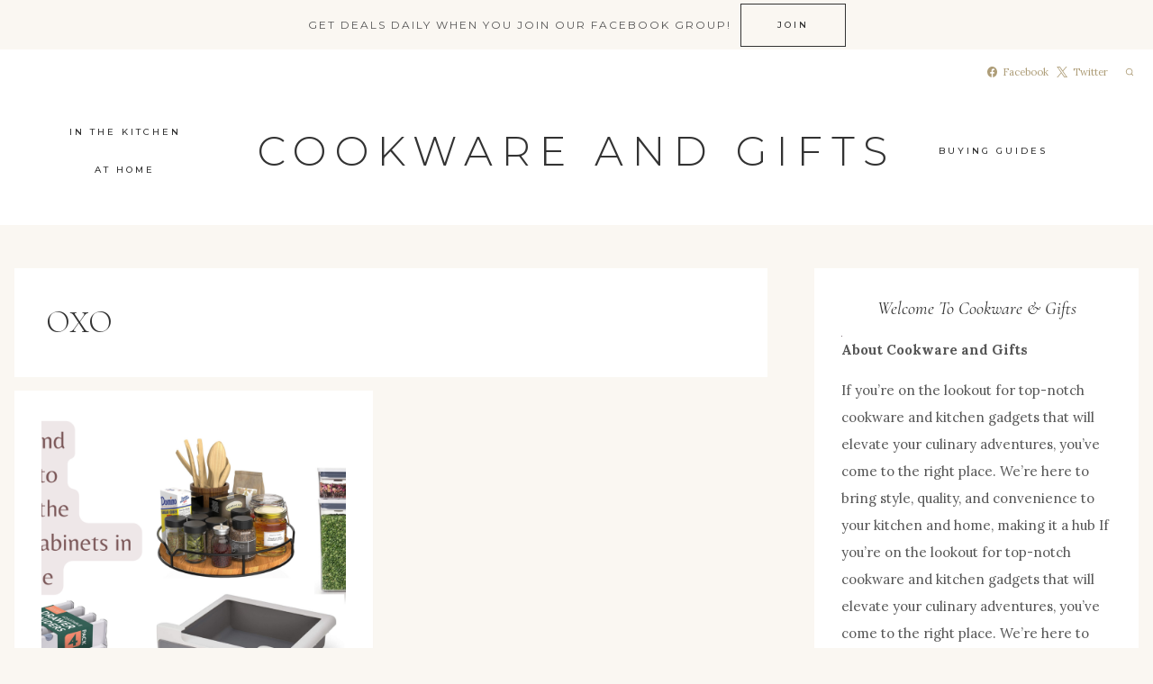

--- FILE ---
content_type: text/html; charset=utf-8
request_url: https://www.google.com/recaptcha/api2/aframe
body_size: 250
content:
<!DOCTYPE HTML><html><head><meta http-equiv="content-type" content="text/html; charset=UTF-8"></head><body><script nonce="KqX9Z5BQaMC0phmhu0ySQQ">/** Anti-fraud and anti-abuse applications only. See google.com/recaptcha */ try{var clients={'sodar':'https://pagead2.googlesyndication.com/pagead/sodar?'};window.addEventListener("message",function(a){try{if(a.source===window.parent){var b=JSON.parse(a.data);var c=clients[b['id']];if(c){var d=document.createElement('img');d.src=c+b['params']+'&rc='+(localStorage.getItem("rc::a")?sessionStorage.getItem("rc::b"):"");window.document.body.appendChild(d);sessionStorage.setItem("rc::e",parseInt(sessionStorage.getItem("rc::e")||0)+1);localStorage.setItem("rc::h",'1768986777446');}}}catch(b){}});window.parent.postMessage("_grecaptcha_ready", "*");}catch(b){}</script></body></html>